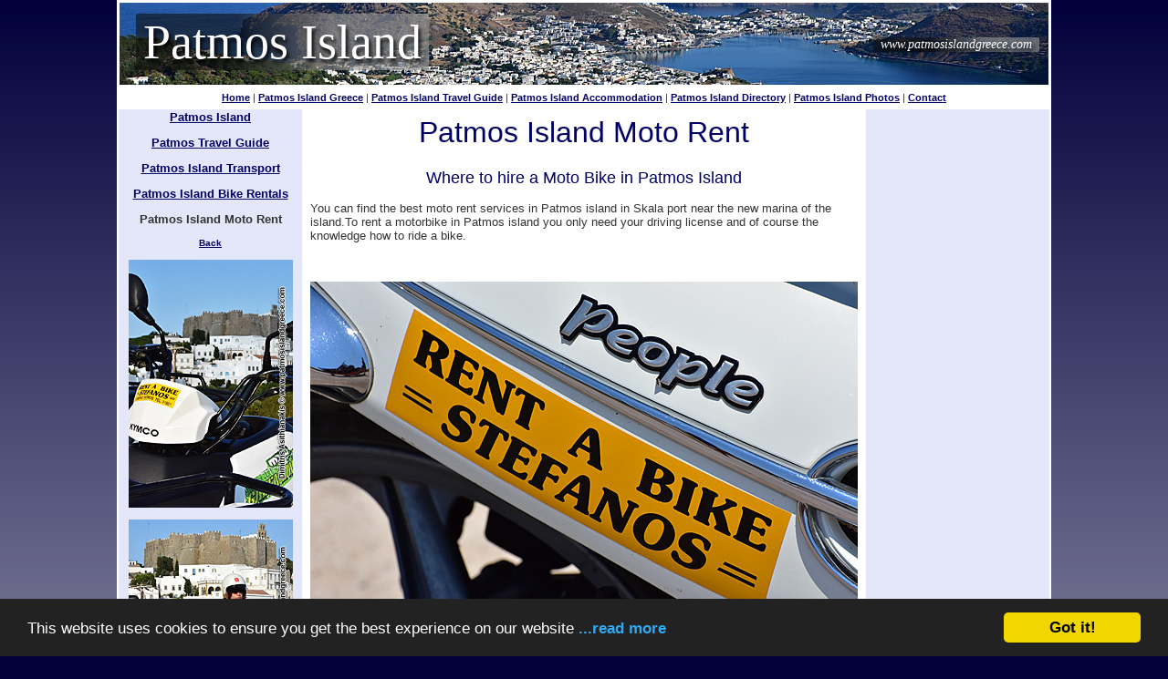

--- FILE ---
content_type: text/html
request_url: https://patmosislandgreece.com/patmosislandtravelguide/patmosislandtransport/patmosislandbikerentals/patmosislandmotorent/index.html
body_size: 1812
content:
<!DOCTYPE HTML PUBLIC "-//W3C//DTD HTML 4.01 Transitional//EN"
"http://www.w3.org/TR/html4/loose.dtd">
<html>
<head>
<meta http-equiv="Content-Type" content="text/html; charset=utf-8">
<title>Patmos Island Rent a Moto</title>
<meta http-equiv="Content-Language" content="en">
<meta name="Keywords" CONTENT="Patmos Island Greece,Patmos Island,Patmos,Patmos travel guide">
<meta name="Abstract" content="A website dedicated to Patmos Island Greece">
<meta name="revisit-after" content="2 days">
<meta name="googlebot" content="index,follow">
<meta name="robots" content="index,follow">
<meta name="Classification" content="general">
<meta name="distribution" content="global">
<link rel="stylesheet" href="../../../../main.css" type="text/css">
<link rel="SHORTCUT ICON" HREF="../../../../favicon.ico">

<!-- Begin Cookie Consent plugin by Silktide - http://silktide.com/cookieconsent -->
<script type="text/javascript">
    window.cookieconsent_options = {"message":"This website uses cookies to ensure you get the best experience on our website","dismiss":"Got it!","learnMore":"...read more","link":"http://www.patmosislandgreece.com/cp/index.html","theme":"dark-bottom"};
</script>

<script type="text/javascript" src="//cdnjs.cloudflare.com/ajax/libs/cookieconsent2/1.0.9/cookieconsent.min.js"></script>
<!-- End Cookie Consent plugin -->
<script async src="//pagead2.googlesyndication.com/pagead/js/adsbygoogle.js"></script>
<script>
  (adsbygoogle = window.adsbygoogle || []).push({
    google_ad_client: "ca-pub-2892143078632084",
    enable_page_level_ads: true
  });
</script>
</head>
<body>
<div class="wraper">
  <table width="100%" border="0">
  <tr>
     <td>
     <div id="header"><a href="http://www.patmosislandgreece.com/index.html" title="Patmos Island Greece. com. Complete travel guide for Patmos Island" id="logo">Patmos Island</a> <a href="http://www.patmosislandgreece.com/" title="Patmos Island Greece" id="subheading">www.patmosislandgreece.com</a></div>
     </td>
    </tr>
  </table>
  <table width="100%" border="0">
    <tr>
      <td><div id="navigation"><a href="../../../../index.html">Home</a> | <a href="../../../../patmosislandgreece/index.html" title="Patmos Island Greece">Patmos Island Greece</a> | <a href="../../../index.html" title="Patmos Island Travel Guide">Patmos Island Travel Guide</a> | <a href="../../../../patmosislandhotelsaccommodation/index.html" title="Patmos Island Accommodation">Patmos Island Accommodation</a> | <a href="../../../../patmosislanddirectory/index.html" title="Patmos Island Directory">Patmos Island Directory</a> | <a href="../../../../patmosislandphotos/index.html" title="Patmos Island Photos">Patmos Island Photos</a> | <a href="../../../../contact/index.html">Contact</a></div></td>
    </tr>
  </table>
  <table width="100%" border="0" id="content">
    <tr>
      <td valign="top" class="sideleft"><div class="leftsidebar"> <a href="../../../../index.html">Patmos Island
        </a>
        <p><a href="../../../index.html" title="Patmos Island Travel Guide">Patmos Travel Guide</a></p>
        <p><a href="../../index.html">Patmos Island Transport</a></p>
       <p><a href="../index.html">Patmos Island Bike Rentals</a></p>
       <p>Patmos Island Moto Rent</p>
       <p><a href="javascript:history.back()" class="styleback">Back</a></p>
       <p><a href="patmosislandmotorent180a.jpg" target="_blank"><img src="patmosislandmotorent180ad.jpg" alt="Patmos Island Moto Rent" width="180" height="272" border="0"></a></p>
       <p><a href="patmosislandmotorent180b.jpg" target="_blank"><img src="patmosislandmotorent180bd.jpg" alt="Patmos Island Moto Rent" width="180" height="272" border="0"></a></p>
       <p><img src="patmosislandmotorent180.jpg" alt="Patmos Island Rent a Moto" width="180" height="272" border="0"></p>
       <p><a href="../../patmosislandquadbikeatvrentals/index.html">Patmos Island Quad (ATV) Rentals</a></p>
       <div id="add180"><a href="http://www.patmosislandgreece.com/adds/180x180/index.html" target="_blank"><img src="http://www.patmosislandgreece.com/adds/180x180/180x180.gif" alt="Patmos Island Greece" width="180" height="180"></a></div>
</div></td>
      <td valign="top"><div class="maincontent">
        <h1>Patmos Island  Moto Rent</h1>
        <h2>Where to hire a Moto Bike in Patmos Island</h2>
        <p>You can find the best moto rent services in Patmos island in Skala port near the new marina of the island.To rent a motorbike in Patmos island you only need your driving license and of course the knowledge how to ride a bike.</p>
        <h3><br>
        </h3>
        <div class="photo"><img src="patmosislandmotorent1.jpg" alt="Patmos Island Rent a Moto" width="600" height="397" border="0" class="photo"></div>
       <div class="add336"></div>
        <h3><a href="patmosislandmotorent2.jpg" target="_blank"><img src="patmosislandmotorent2.jpg" alt="Patmos Island Rent a Moto" width="600" height="397" border="0" class="photo"></a></h3>
        <p> Stefanos Moto Rent located in Skala of Patmos and can deliver anywhere you want to take your motorbike in the island of Patmos. We offer you high quality motorbikes for rent and services too. We can also take back the bike from everywhere in the island you want.</p>
        <p><a href="patmosislandmotorent3.jpg" target="_blank"><img src="patmosislandmotorent3.jpg" width="600" height="397" border="0" class="photo"></a></p>
        <p>Stefanos Moto Rent  have a big variety in high quality motorbikes to rent to Patmos Island visitors. Our bike categories are: 50 cc, 80cc, 100cc, 125cc  and 50cc, 80cc and 175cc Quads.        </p>
        <p align="center"><img src="patmosislandmotorent.jpg" alt="PATMOS ISLAND BIKE RENTALS - STEFANOS MOTO RENT" width="600" height="397" border="0" class="photo"></p>
        <p align="left">Stefanos Moto Rent motorbikes are insured for third person damage only. The renter must pay the damages of the motorbike in case of an accident.        </p>
        <p align="center"><img src="patmosislandmotorent5.jpg" alt="PATMOS ISLAND BIKE RENTALS - STEFANOS MOTO RENT" width="600" height="397" border="0" class="photo"></p>
        <p align="center"><a href="patmosislandmotorent4.jpg" target="_blank"><img src="patmosislandmotorent4.jpg" alt="PATMOS ISLAND BIKE RENTALS - STEFANOS MOTO RENT" width="600" height="397" border="0" class="photo"></a></p>
        <p align="center">PATMOS ISLAND RENT A MOTO - HIRE A BIKE - PATMOS STEFANOS MOTO RENT</p>
      </div></td>
      <td valign="top" class="sideright"><div class="rightsidebar">
        <div  class="add160"><script async src="//pagead2.googlesyndication.com/pagead/js/adsbygoogle.js"></script>
<!-- TRAVEL2004-160X600GALAZIO -->
<ins class="adsbygoogle"
     style="display:inline-block;width:160px;height:600px"
     data-ad-client="ca-pub-2892143078632084"
     data-ad-slot="8856486003"></ins>
<script>
(adsbygoogle = window.adsbygoogle || []).push({});
</script>
</div></div></td>
    </tr>
  </table>
  <table width="100%" border="0">
    <tr>
      <td><div class="bottomnav"><a href="../../../../index.html">Home</a> | <a href="../../../../patmosislandgreece/index.html">Patmos Island Greece</a> | <a href="../../../index.html">Patmos Island Travel Guide</a> | <a href="../../../../patmosislandhotelsaccommodation/index.html">Patmos Island Accommodation</a> | <a href="../../../../patmosislanddirectory/index.html">Patmos Island Directory</a> | <a href="../../../../patmosislandphotos/index.html">Patmos Island Photos</a> | <a href="../../../../contact/index.html">Contact</a></div></td>
    </tr>
  </table>
  <table width="100%" border="0">
    <tr id="footer">      <td>
        <div class="add728"><script async src="//pagead2.googlesyndication.com/pagead/js/adsbygoogle.js"></script>
<!-- TRAVEL2004-728X90-FOOTER -->
<ins class="adsbygoogle"
     style="display:inline-block;width:728px;height:90px"
     data-ad-client="ca-pub-2892143078632084"
     data-ad-slot="1472820004"></ins>
<script>
(adsbygoogle = window.adsbygoogle || []).push({});
</script></div>
        <p>Welcome to www.patmosislandgreece.com. A website dedicated to Patmos Island in Greece. All about Patmos Island.</p>
        <p> Internetinfo &copy; www. <a href="http://www.patmosislandgreece.com/" title="Patmos Island Greece">Patmos Island</a> Greece.com</p>
      </td>
    </tr>
  </table>
</div>
</body>
</html>

--- FILE ---
content_type: text/html; charset=utf-8
request_url: https://www.google.com/recaptcha/api2/aframe
body_size: 267
content:
<!DOCTYPE HTML><html><head><meta http-equiv="content-type" content="text/html; charset=UTF-8"></head><body><script nonce="cBYk0bNfMMsMJhqMhvvm7Q">/** Anti-fraud and anti-abuse applications only. See google.com/recaptcha */ try{var clients={'sodar':'https://pagead2.googlesyndication.com/pagead/sodar?'};window.addEventListener("message",function(a){try{if(a.source===window.parent){var b=JSON.parse(a.data);var c=clients[b['id']];if(c){var d=document.createElement('img');d.src=c+b['params']+'&rc='+(localStorage.getItem("rc::a")?sessionStorage.getItem("rc::b"):"");window.document.body.appendChild(d);sessionStorage.setItem("rc::e",parseInt(sessionStorage.getItem("rc::e")||0)+1);localStorage.setItem("rc::h",'1768769625594');}}}catch(b){}});window.parent.postMessage("_grecaptcha_ready", "*");}catch(b){}</script></body></html>

--- FILE ---
content_type: text/css
request_url: https://patmosislandgreece.com/main.css
body_size: 785
content:
body {font-family: Verdana, Arial, Helvetica, sans-serif;color: #333;font-size: 13px;line-height: normal;background: #01003B;background-image: -webkit-gradient(linear, left bottom, left top, color-stop(0.4, #01003B), color-stop(0.4, #fff), color-stop(0.99, #01003B));background-image: -webkit-linear-gradient(#01003B, #fff, #01003B);background-image: -moz-linear-gradient(top, #01003B, #fff, #01003B);background-image: -ms-linear-gradient(#01003B, #fff, #01003B);background-image: linear-gradient(#01003B, #fff, #01003B);margin-top: 0px;}
body,td{font-family : Verdana,Arial,sans-serif;}
a{text-decoration: underline;font-weight: bold;color: #000066;}
a:hover{text-decoration:none;color:#000000;}
a > img{border: 0;}
h1,h2,h3,h4,h6{font-weight: normal;text-align: center;margin-top: 0px;color: #000066;}
h1{font-size: 32px;}
h2{font-size:18px;}
h3{font-size:14px;}
h4{font-size:14px;}
h5{font-size:14px;}
h2 a{text-decoration: none;font-weight: normal;color: #000066;}
h2 a:hover{text-decoration:none;color:#000000;}
h3 a{text-decoration: none;font-weight: normal;color: #000066;}
h3 a:hover{text-decoration:none;color:#000000;}
h4 a{text-decoration: none;font-weight: normal;color: #000066;}
h4 a:hover{text-decoration:none;color:#000000;}
p{line-height:normal;}
.wraper{width: 1024px;margin: 0 auto;background-color: #FFFFFF;}
#header{width: 100%;height: 90px;font-family: Georgia,"Times New Roman",Times,serif;text-shadow: 2px 4px 4px rgba(0,0,0,1);background-image: url(images/patmosislandgreecelogo.jpg);}
#header a:link,header a:visited,header a:active,header a:hover{border-radius: 8px;text-decoration: none;padding-left: 8px;padding-right: 8px;text-decoration: none;color: #FFFFFF;font-weight: normal;background-image: -webkit-linear-gradient(right,rgba(150,150,150,0.6) 0%,rgba(150,150,150,0.6) 32%,rgba(15,15,15,0.6) 65%);background: linear-gradient(to left,rgba(150,150,150,0.6) 0%,rgba(150,150,150,0.6) 32%,rgba(15,15,15,0.6) 65%);color: #FFFFFF;border-radius: 2px;text-decoration: none;padding-left: 8px;padding-right: 8px;}
#logo{float: left;width: auto;font-size: 54px;text-align: left;margin-top: 12px;margin-left: 18px;color: #FFF;}
#subheading{color: #FFFFFF;clear: right;float: right;font-style: italic;font-size: 14px;margin: 38px 10px 10px 0;}
#navigation{font-size: 11px;font-weight: normal;text-align: center;background-color: #FFF;padding: 2px 0px;}
#content{width: 1024px;font-size: 13px;height: 100%;}
.maincontent{font-size: 13px;width: 600px;margin: 0 auto;padding: 6px;background-color: #FFF;}
.sideleft,.sideright {width: 200px;background-color: #E4E6FA;}
.leftsidebar {font-weight: bold;text-align: center;width: 180px;height: 100%;margin: 0 auto;}
.rightsidebar{font-weight: bold;text-align: center;width: 160px;height: 100%;margin: 0 auto;}
.maincontent ul{display: block;list-style-type: none;margin: 0 auto;padding: 8px;text-align: left;}
.searchbox {text-align: center;width: 600px;height: 210px;margin: 4px auto 4px auto;padding: 2px;border: 0;}
.gallery {width: auto;border-radius: 4px;margin: 0 auto;}
.gallery ul {list-style: none;text-align: center;}
.gallery ul li {display: inline;margin-right: 6px;margin-bottom: 6px;}
.gallery ul img {border: 1px solid #fff;border-radius: 2px;padding: 2px;}
#footer{font-size: 10px;text-align: center;background-color: #e4e6fa;}
.bottomnav{font-size: 11px;font-weight: bold;text-align: center;padding:4px 0px;}
.styleback {font-size: 10px;font-weight:bold;}
.photo{text-align: center;margin: 0 auto;}
.caption{font-size:10px;font-style:italic;text-align:center;}
.add336{text-align: center;margin: 0 auto;width: 600px;padding:8px 0px;}
.add728{width: 900px;height: 90px;border: 0px;margin: 6px auto;}
.add468{text-align: center;margin: 0 auto;width: 500px;padding:8px 0px;}
.add180{text-align: center;}
.add160{text-align: center;}
.weather{text-align: center;width: 160px;background-color: #6699FF;}